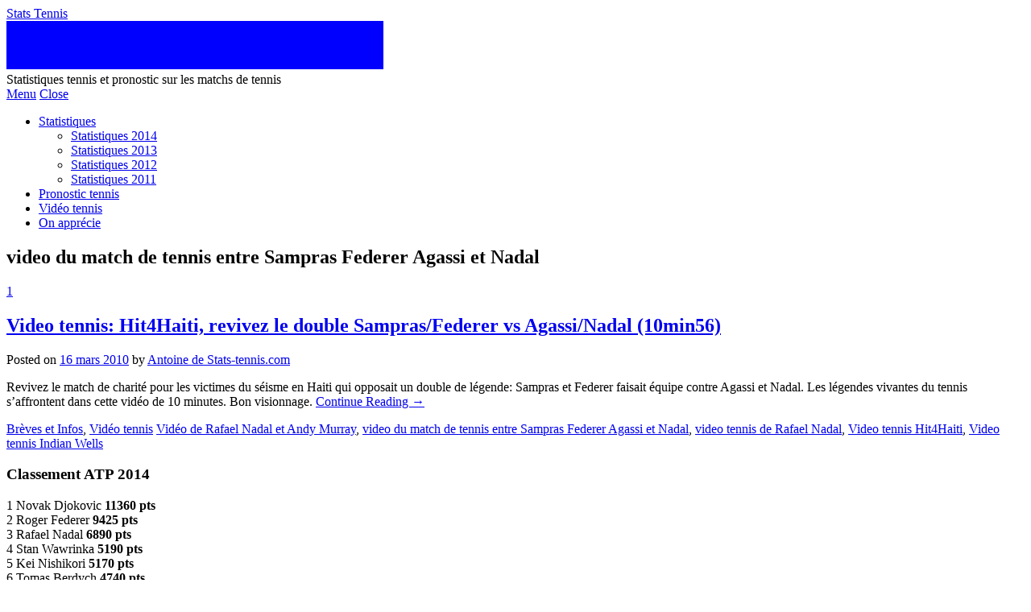

--- FILE ---
content_type: text/html; charset=UTF-8
request_url: http://stats-tennis.com/tournoi/video-du-match-de-tennis-entre-sampras-federer-agassi-et-nadal/
body_size: 5706
content:
<!DOCTYPE html>
<html lang="fr-FR">
<head>
	<title>video du match de tennis entre Sampras Federer Agassi et Nadal - Stats Tennis</title>

	<meta charset="UTF-8">
	<meta name="viewport" content="width=device-width">

	<link rel="profile" href="http://gmpg.org/xfn/11">
	<link rel="pingback" href="http://stats-tennis.com/xmlrpc.php">

	
<!-- This site is optimized with the Yoast WordPress SEO plugin v1.7.1 - https://yoast.com/wordpress/plugins/seo/ -->
<meta name="robots" content="noindex,follow"/>
<link rel="canonical" href="http://stats-tennis.com/tournoi/video-du-match-de-tennis-entre-sampras-federer-agassi-et-nadal/" />
<!-- / Yoast WordPress SEO plugin. -->

<link rel="alternate" type="application/rss+xml" title="Stats Tennis &raquo; Flux" href="http://stats-tennis.com/feed/" />
<link rel="alternate" type="application/rss+xml" title="Stats Tennis &raquo; Flux des commentaires" href="http://stats-tennis.com/comments/feed/" />
<link rel="alternate" type="application/rss+xml" title="Stats Tennis &raquo; Flux du mot-clé video du match de tennis entre Sampras Federer Agassi et Nadal" href="http://stats-tennis.com/tournoi/video-du-match-de-tennis-entre-sampras-federer-agassi-et-nadal/feed/" />
<!-- This site is powered by Shareaholic - https://shareaholic.com -->
<script type='text/javascript' data-cfasync='false'>
  //<![CDATA[
    (function() {
      var shr = document.createElement('script');
      shr.setAttribute('data-cfasync', 'false');
      shr.src = '//dsms0mj1bbhn4.cloudfront.net/assets/pub/shareaholic.js';
      shr.type = 'text/javascript'; shr.async = 'true';
      shr.onload = shr.onreadystatechange = function() {
        var rs = this.readyState;
        if (rs && rs != 'complete' && rs != 'loaded') return;
        var site_id = 'f8ba52413c0116feae8df413ca5e915c';
        var page_config = {};
        try { Shareaholic.init(site_id, page_config); } catch (e) {}
      };
      var s = document.getElementsByTagName('script')[0];
      s.parentNode.insertBefore(shr, s);
    })();
  //]]>
</script>

<!-- Shareaholic Content Tags -->
<meta name='shareaholic:site_name' content='Stats Tennis' />
<meta name='shareaholic:language' content='fr-FR' />
<meta name='shareaholic:site_id' content='f8ba52413c0116feae8df413ca5e915c' />
<meta name='shareaholic:wp_version' content='7.6.0.4' />

<!-- Shareaholic Content Tags End -->
<link rel='stylesheet' id='athemes-headings-fonts-css'  href='//fonts.googleapis.com/css?family=Yanone+Kaffeesatz%3A200%2C300%2C400%2C700&#038;ver=4.0.38' type='text/css' media='all' />
<link rel='stylesheet' id='athemes-glyphs-css'  href='http://stats-tennis.com/wp-content/themes/hiero/css/athemes-glyphs.css?ver=4.0.38' type='text/css' media='all' />
<link rel='stylesheet' id='athemes-bootstrap-css'  href='http://stats-tennis.com/wp-content/themes/hiero/css/bootstrap.min.css?ver=4.0.38' type='text/css' media='all' />
<link rel='stylesheet' id='athemes-style-css'  href='http://stats-tennis.com/wp-content/themes/hiero-child/style.css?ver=4.0.38' type='text/css' media='all' />
<style type='text/css'>
a, #main-navigation .sf-menu > ul > li:hover:after, #main-navigation .sf-menu > ul > li.sfHover:after, #main-navigation .sf-menu > ul > li.current_page_item:after, #main-navigation .sf-menu > ul > li.current-menu-item:after, .entry-title a:hover, .comment-list li.comment .comment-author .fn a:hover, .comment-list li.comment .reply a, .widget li a:hover, .site-extra .widget li a:hover, .site-extra .widget_athemes_social_icons li a:hover [class^="ico-"]:before, .site-footer a:hover { color: ; }
button:hover, a.button:hover, input[type="button"]:hover, .widget-title span, input[type="reset"]:hover, input[type="submit"]:hover { border-color: ; }
button:hover, a.button:hover, .widget_athemes_social_icons li a:hover [class^="ico-"]:before, input[type="button"]:hover, .widget_athemes_tabs .widget-tab-nav li.active a, input[type="reset"]:hover, .comments-link a, .site-content [class*="navigation"] a:hover, input[type="submit"]:hover, #main-navigation li:hover ul, #main-navigation li.sfHover ul, #main-navigation li a:hover, #main-navigation li.sfHover > a, #main-navigation li.current_page_item > a, #main-navigation li.current-menu-item > a, #main-navigation li.current-menu-parent > a, #main-navigation li.current-page-parent > a, #main-navigation li.current-page-ancestor > a, #main-navigation li.current_page_ancestor > a { background: ; }
.site-title a { color: ; }
.site-description { color: ; }
.entry-title, .entry-title a { color: ; }
body { color: ; }

</style>
<script type='text/javascript' src='http://stats-tennis.com/wp-includes/js/jquery/jquery.js?ver=1.11.1'></script>
<script type='text/javascript' src='http://stats-tennis.com/wp-includes/js/jquery/jquery-migrate.min.js?ver=1.2.1'></script>
<script type='text/javascript' src='http://stats-tennis.com/wp-content/themes/hiero/js/bootstrap.min.js?ver=4.0.38'></script>
<script type='text/javascript' src='http://stats-tennis.com/wp-content/themes/hiero/js/superfish.js?ver=4.0.38'></script>
<script type='text/javascript' src='http://stats-tennis.com/wp-content/themes/hiero/js/supersubs.js?ver=4.0.38'></script>
<script type='text/javascript' src='http://stats-tennis.com/wp-content/themes/hiero/js/settings.js?ver=4.0.38'></script>
<link rel="EditURI" type="application/rsd+xml" title="RSD" href="http://stats-tennis.com/xmlrpc.php?rsd" />
<link rel="wlwmanifest" type="application/wlwmanifest+xml" href="http://stats-tennis.com/wp-includes/wlwmanifest.xml" /> 
<meta name="generator" content="WordPress 4.0.38" />
<!--[if lt IE 9]>
<script src="http://stats-tennis.com/wp-content/themes/hiero/js/html5shiv.js"></script>
<![endif]-->
	<style type="text/css">.recentcomments a{display:inline !important;padding:0 !important;margin:0 !important;}</style>
<script>
  (function(i,s,o,g,r,a,m){i['GoogleAnalyticsObject']=r;i[r]=i[r]||function(){
  (i[r].q=i[r].q||[]).push(arguments)},i[r].l=1*new Date();a=s.createElement(o),
  m=s.getElementsByTagName(o)[0];a.async=1;a.src=g;m.parentNode.insertBefore(a,m)
  })(window,document,'script','//www.google-analytics.com/analytics.js','ga');

  ga('create', 'UA-10297689-1', 'stats-tennis.com');
  ga('send', 'pageview');

</script>
</head>

<body class="archive tag tag-video-du-match-de-tennis-entre-sampras-federer-agassi-et-nadal tag-536 group-blog">

	<header id="masthead" class="site-header" role="banner">
		<div class="clearfix container">
			<div class="site-branding">			
								<div class="site-title">
					<a href="http://stats-tennis.com/" title="Stats Tennis" rel="home">
						Stats Tennis					</a>					<div class="bannerhead"><script type="text/javascript" charset="utf-8" src="http://www.gambling-affiliation.com/cpm/v=V3KuGoDpr9paXiD0zFJZsGbE6ZQsyVIoELAvmVK5xmxNGCX.hSnmfqo2nIK1uyP.01WNTU6YLu8zFCuWJyifrg__&amp;s="></script></div>
				</div> 							
				<div class="site-description">Statistiques tennis et pronostic sur les matchs de tennis</div>				
			<!-- .site-branding --></div>

						










<nav id="main-navigation" class="main-navigation" role="navigation">
				<a href="#main-navigation" class="nav-open">Menu</a>
				<a href="#" class="nav-close">Close</a>
				<div class="clearfix sf-menu"><ul id="menu-menu-1" class="menu">
<li id="menu-item-11992" class="menu-item menu-item-type-taxonomy menu-item-object-category menu-item-has-children menu-item-11992"><a href="http://stats-tennis.com/match/statistiques/">Statistiques</a>
<ul class="sub-menu">
	<li id="menu-item-12204" class="menu-item menu-item-type-taxonomy menu-item-object-category menu-item-12204"><a href="http://stats-tennis.com/match/statistiques/statistiques-2014/">Statistiques 2014</a></li>
	<li id="menu-item-12032" class="menu-item menu-item-type-taxonomy menu-item-object-category menu-item-12032"><a href="http://stats-tennis.com/match/statistiques/statistiques-2013/">Statistiques 2013</a></li>
	<li id="menu-item-12047" class="menu-item menu-item-type-taxonomy menu-item-object-category menu-item-12047"><a href="http://stats-tennis.com/match/statistiques/statistiques-2012/">Statistiques 2012</a></li>
	<li id="menu-item-12048" class="menu-item menu-item-type-taxonomy menu-item-object-category menu-item-12048"><a href="http://stats-tennis.com/match/statistiques/statistiques-2011/">Statistiques 2011</a></li>
</ul>
</li>
<li id="menu-item-11993" class="menu-item menu-item-type-taxonomy menu-item-object-category menu-item-11993"><a href="http://stats-tennis.com/match/pronostic-tennis/">Pronostic tennis</a></li>
<li id="menu-item-11994" class="menu-item menu-item-type-taxonomy menu-item-object-category menu-item-11994"><a href="http://stats-tennis.com/match/video-tennis/">Vid&eacute;o tennis</a></li>
<li id="menu-item-11995" class="menu-item menu-item-type-post_type menu-item-object-page menu-item-11995"><a href="http://stats-tennis.com/partenaires/">On appr&eacute;cie</a></li>
</ul></div>			<!-- #main-navigation --></nav>
		</div>
	<!-- #masthead -->






		</header>

	<div id="main" class="site-main">
		<div class="clearfix container">

	<section id="primary" class="content-area">
		<div id="content" class="site-content" role="main">

		
			<header class="page-header">
				<h1 class="page-title">
					video du match de tennis entre Sampras Federer Agassi et Nadal				</h1>
							<!-- .page-header --></header>

						
				
<article id="post-4339" class="post-4339 post type-post status-publish format-standard hentry category-breves-et-infos-tennis category-video-tennis tag-video-de-rafael-nadal-et-andy-murray tag-video-du-match-de-tennis-entre-sampras-federer-agassi-et-nadal tag-video-tennis-de-rafael-nadal tag-video-tennis-hit4haiti tag-video-tennis-indian-wells clearfix">
	<header class="clearfix entry-header">
				<span class="comments-link"> <a href="http://stats-tennis.com/video-tennis-hit4haiti-sampras-federer-agassi-nadal#comments" title="Commentaire sur Video tennis: Hit4Haiti, revivez le double Sampras/Federer vs Agassi/Nadal (10min56)">1</a></span>
		
		<h2 class="entry-title"><a href="http://stats-tennis.com/video-tennis-hit4haiti-sampras-federer-agassi-nadal" rel="bookmark">Video tennis: Hit4Haiti, revivez le double Sampras/Federer vs Agassi/Nadal (10min56)</a></h2>

				<div class="entry-meta">
			<span class="posted-on">Posted on <a href="http://stats-tennis.com/video-tennis-hit4haiti-sampras-federer-agassi-nadal" title="20 h 49 min" rel="bookmark"><time class="entry-date published" datetime="2010-03-16T20:49:52+00:00">16 mars 2010</time></a></span><span class="byline"> by <span class="author vcard"><a class="url fn n" href="http://stats-tennis.com/author/tonyo/" title="View all posts by Antoine de Stats-tennis.com">Antoine de Stats-tennis.com</a></span></span>		<!-- .entry-meta --></div>
			<!-- .entry-header --></header>

	
			<div class="entry-summary">
			<p>Revivez le match de charité pour les victimes du séisme en Haiti qui opposait un double de légende: Sampras et Federer faisait équipe contre Agassi et Nadal. Les légendes vivantes du tennis s&rsquo;affrontent dans cette vidéo de 10 minutes. Bon visionnage. <a href="http://stats-tennis.com/video-tennis-hit4haiti-sampras-federer-agassi-nadal" class="more-link">Continue Reading <span class="meta-nav">&rarr;</span></a></p>
		<!-- .entry-summary --></div>
	
	<footer class="entry-meta entry-footer">
								<span class="cat-links">
				<i class="ico-folder"></i> <a href="http://stats-tennis.com/match/breves-et-infos-tennis/" rel="category tag">Brèves et Infos</a>, <a href="http://stats-tennis.com/match/video-tennis/" rel="category tag">Vidéo tennis</a>			</span>
			
						<span class="tags-links">
				<i class="ico-tags"></i> <a href="http://stats-tennis.com/tournoi/video-de-rafael-nadal-et-andy-murray/" rel="tag">Vidéo de Rafael Nadal et Andy Murray</a>, <a href="http://stats-tennis.com/tournoi/video-du-match-de-tennis-entre-sampras-federer-agassi-et-nadal/" rel="tag">video du match de tennis entre Sampras Federer Agassi et Nadal</a>, <a href="http://stats-tennis.com/tournoi/video-tennis-de-rafael-nadal/" rel="tag">video tennis de Rafael Nadal</a>, <a href="http://stats-tennis.com/tournoi/video-tennis-hit4haiti/" rel="tag">Video tennis Hit4Haiti</a>, <a href="http://stats-tennis.com/tournoi/video-tennis-indian-wells/" rel="tag">Video tennis Indian Wells</a>			</span>
						<!-- .entry-meta --></footer>
<!-- #post-4339--></article>
			
			
		
		<!-- #content --></div>
	<!-- #primary --></section>

<div id="widget-area-2" class="site-sidebar widget-area" role="complementary">
	<aside id="text-14" class="widget widget_text"><h3 class="widget-title"><span>Classement ATP 2014</span></h3>			<div class="textwidget"><p>1	Novak Djokovic 	<b>11360 pts</b><br />
2	Roger Federer 	<b>9425 pts</b><br />
3	Rafael Nadal 	<b>6890 pts</b><br />
4	Stan Wawrinka 	<b>5190 pts</b><br />
5	Kei Nishikori 	<b>5170 pts</b><br />
6	Tomas Berdych 	<b>4740 pts</b><br />
7	Andy Murray 	<b>4570 pts</b><br />
8	Milos Raonic 	<b>4500 pts</b><br />
9	Marin Cilic 	<b>4365 pts</b><br />
10	David Ferrer 	<b>4295 pts</b></p>
</div>
		</aside>		<aside id="recent-posts-4" class="widget widget_recent_entries">		<h3 class="widget-title"><span>Les derniers articles</span></h3>		<ul>
					<li>
				<a href="http://stats-tennis.com/coupe-davis-finale-2014">Coupe Davis 2014 : La finale de Coeur</a>
						</li>
					<li>
				<a href="http://stats-tennis.com/statistiques-dur-us-2014">Classement ATP 2014 sur dur Nord-Américain</a>
						</li>
					<li>
				<a href="http://stats-tennis.com/statistiques-herbe-2013-2014">Statistiques tennis sur Herbe en 2013 &#038; 2014</a>
						</li>
				</ul>
		</aside><aside id="text-15" class="widget widget_text"><h3 class="widget-title"><span>Stats Tennis sur Twitter !</span></h3>			<div class="textwidget"><a class="twitter-timeline"  href="https://twitter.com/statstennis"  data-widget-id="329967364223410176">Tweets de @statstennis</a>
<script>!function(d,s,id){var js,fjs=d.getElementsByTagName(s)[0],p=/^http:/.test(d.location)?'http':'https';if(!d.getElementById(id)){js=d.createElement(s);js.id=id;js.src=p+"://platform.twitter.com/widgets.js";fjs.parentNode.insertBefore(js,fjs);}}(document,"script","twitter-wjs");</script>
</div>
		</aside><aside id="text-13" class="widget widget_text"><h3 class="widget-title"><span>Le Bonus du Moment</span></h3>			<div class="textwidget"><script type="text/javascript" charset="utf-8" src="http://www.gambling-affiliation.com/cpm/v=v27KABTkRlUX24QSmYmO8wtclaerlqzv9h6dwjkqdddNGCX.hSnmfqo2nIK1uyP.01WNTU6YLu8zFCuWJyifrg__&amp;s="></script></div>
		</aside><aside id="text-12" class="widget widget_text"><h3 class="widget-title"><span>Encore plus d&rsquo;infos sur Facebook</span></h3>			<div class="textwidget"><iframe src="//www.facebook.com/plugins/likebox.php?href=https%3A%2F%2Fwww.facebook.com%2Fstatstennis&amp;width=300&amp;height=558&amp;colorscheme=light&amp;show_faces=true&amp;border_color=%23287CBE&amp;stream=true&amp;header=false" scrolling="no" frameborder="0" style="border:none; overflow:hidden; width:300px; height:558px;" allowTransparency="true"></iframe></div>
		</aside><aside id="recent-comments-4" class="widget widget_recent_comments"><h3 class="widget-title"><span>Commentaires récents</span></h3><ul id="recentcomments"><li class="recentcomments"><span class="comment-author-link"><a href='http://stats-tennis.com' rel='external nofollow' class='url'>3surplice</a></span> dans <a href="http://stats-tennis.com/statistiques-tennis-roland-garros-2010#comment-66571">Le tournoi de tennis de Roland Garros &#8211; Grand Chelem</a></li><li class="recentcomments"><span class="comment-author-link"><a href='https://secure.avab.org.uk/75.html' rel='external nofollow' class='url'>corporeally</a></span> dans <a href="http://stats-tennis.com/statistiques-tennis-roland-garros-2010#comment-65240">Le tournoi de tennis de Roland Garros &#8211; Grand Chelem</a></li><li class="recentcomments"><span class="comment-author-link">Patricia West</span> dans <a href="http://stats-tennis.com/partenaires/#comment-49391">On apprécie</a></li></ul></aside><aside id="linkcat-2" class="widget widget_links"><h3 class="widget-title"><span>Liens</span></h3>
	<ul class='xoxo blogroll'>
<li><a href="http://www.atpworldtour.com/" title="Retrouvez le site officiel de l&rsquo;ATP WORLD TOUR." target="_blank">ATP WORLD TOUR</a></li>
<li><a href="http://www.danger-sante.org" rel="friend" target="_blank">Blog santé</a></li>
<li><a href="http://www.livetennis.fr/" rel="colleague" title="ATP WTA" target="_blank">Tennis</a></li>

	</ul>
</aside>
<aside id="text-17" class="widget widget_text"><h3 class="widget-title"><span>Les bonus des bookmakers</span></h3>			<div class="textwidget"><ul>
<li><script type="text/javascript" charset="utf-8" src="http://www.gambling-affiliation.com/cpm/v=cCXJ2lW2bNAxR0cp0BQQi3rEYXywTS9g5vbPVjjIEgpNGCX.hSnmfqo2nIK1uyP.01WNTU6YLu8zFCuWJyifrg__&amp;s="></script></li>
<li>100€ offerts sur
<u><script type="text/javascript" charset="utf-8" src="http://www.gambling-affiliation.com/cpm/v=USeaPdFbIB3SFmh7JhtpVISogqWtvsDBk41Mz.8jN.P8JFp3X6f8ekyDRmoiEMHBVwDt4n2mGJwNeNJi7ZIY.w__&amp;s="></script></u></li>
<li>Jusqu'à 150€ offerts sur <u><script type="text/javascript" charset="utf-8" src="http://www.gambling-affiliation.com/cpm/v=JeQkHk7fLv6HcJKzUcR0FzjxAdkAItjch-DRhcM5kMxNGCX.hSnmfqo2nIK1uyP.01WNTU6YLu8zFCuWJyifrg__&amp;s="></script></u></li>
<li><u><script type="text/javascript" charset="utf-8" src="http://www.gambling-affiliation.com/cpm/v=QCxlLMMgKjdnSAj6VYzjbHfcpx368.uocowdSO6KDYRNGCX.hSnmfqo2nIK1uyP.01WNTU6YLu8zFCuWJyifrg__&amp;s="></script></u> pour obtenir 100€ offerts sur JoaOnline</li>
<li><u><script type="text/javascript" charset="utf-8" src="http://www.gambling-affiliation.com/cpm/v=Y4JfG.cbzyIhvR93qG0V5LfDpna63xQBM6B3vmVgqa1NGCX.hSnmfqo2nIK1uyP.01WNTU6YLu8zFCuWJyifrg__&amp;s="></script></u> avec la FDJ</li>
<li>Jusqu'à 200€ avec <u><script type="text/javascript" charset="utf-8" src="http://www.gambling-affiliation.com/cpm/v=aZbKlsg9GNXndj5fNelXkLCro6HhNkRQbUo47XituRpNGCX.hSnmfqo2nIK1uyP.01WNTU6YLu8zFCuWJyifrg__&amp;s="></script></li></u>
<li>Jouez avec Pierre Menes (ou pas) et 100€ sur Unibet <u><script type="text/javascript" charset="utf-8" src="http://www.gambling-affiliation.com/cpm/v=vU0THqjFweZq-MPyYdiDpeYJfn6zwzFPKMt5pZAazyNNGCX.hSnmfqo2nIK1uyP.01WNTU6YLu8zFCuWJyifrg__&amp;s="></script></u></li>
</ul></div>
		</aside><!-- #widget-area-2 --></div>		</div>
	<!-- #main --></div>

	

	<footer id="colophon" class="site-footer" role="contentinfo">
		<div class="clearfix container">
			<div class="site-info">
				&copy; 2026 Stats Tennis. All rights reserved.
			</div><!-- .site-info -->

			<div class="site-credit">
				<a href="http://athemes.com/theme/hiero">Hiero</a> by aThemes
			</div><!-- .site-credit -->
		</div>
	<!-- #colophon --></footer>


</body>
</html>

--- FILE ---
content_type: application/javascript
request_url: https://www.gambling-affiliation.com/cpm/v=V3KuGoDpr9paXiD0zFJZsGbE6ZQsyVIoELAvmVK5xmxNGCX.hSnmfqo2nIK1uyP.01WNTU6YLu8zFCuWJyifrg__&s=
body_size: 168
content:
document.write('<img width="468" height="60" border="0" alt="Gambling-Affiliation" src="https://static.gambling-affiliation.com/images/ad_error6.gif?err=V3KuGoDpr9paXiD0zFJZsGbE6ZQsyVIoELAvmVK5xmxNGCX.hSnmfqo2nIK1uyP.01WNTU6YLu8zFCuWJyifrg__">');